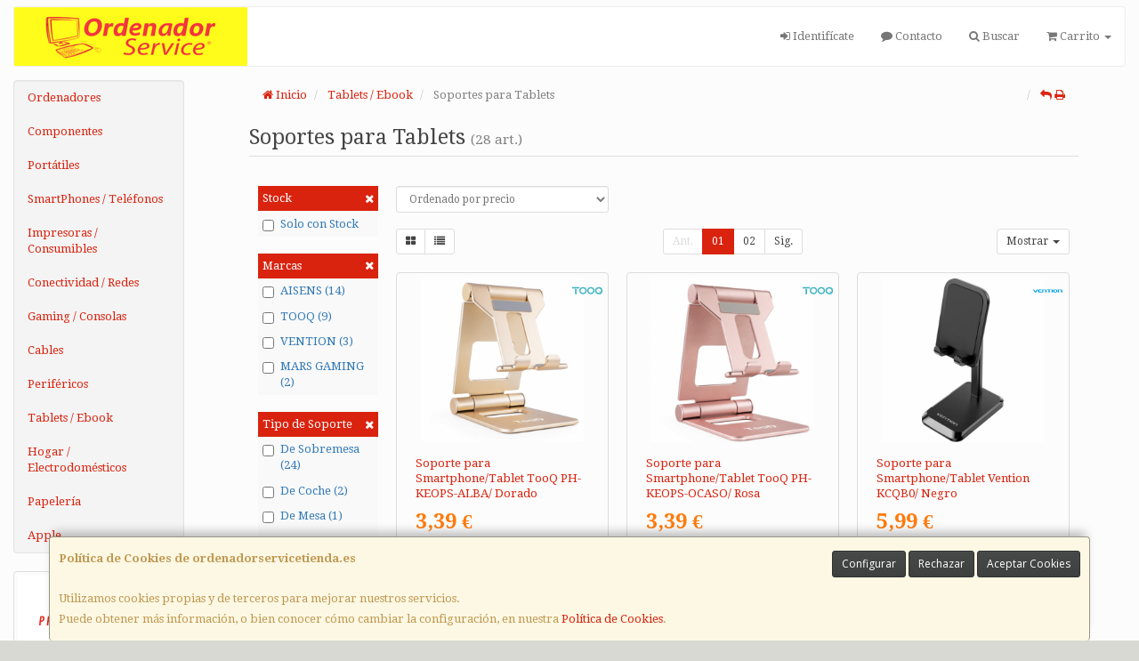

--- FILE ---
content_type: application/javascript
request_url: https://www.ordenadorservicetienda.es/assets/js/vistas/pages/index.js
body_size: 462
content:
'use strict';

document.addEventListener('DOMContentLoaded', () => {

    let purchaseButtons = document.querySelectorAll('.purchase-button');
    [...purchaseButtons].forEach(button => button.addEventListener('click', addCsrfTokenToUrl));

//console.log(`csrfToken in the JS: ${csrfToken}`);
});

function addCsrfTokenToUrl(evt) {

    evt.preventDefault();

    let anchor = evt.target;
    if (anchor.tagName.toLowerCase() !== 'a') {
        return;
    }

    let originalUrl = anchor.href;
    if (!originalUrl) {
        return;
    }

    // Create a URL object to manipulate the query parameters
    let originalUrlObj = new URL(originalUrl);

    // Get the product URL (the last segment of the path)
    let productUrl = originalUrlObj.pathname.split('/').pop();

    // Base URL is the original URL up to `/add`
    let baseUrl = `${originalUrlObj.protocol}//${originalUrlObj.host}${originalUrlObj.pathname.split('/add')[0]}/add`;

    // Create a new URL object using the fixed base URL
    let urlWithCsrfTokenObject = new URL(baseUrl);

    // Add the required search parameters
    urlWithCsrfTokenObject.searchParams.set('productUrl', productUrl);
    urlWithCsrfTokenObject.searchParams.set('csrfToken', csrfToken); // csrfToken defined and initialized in the phtml

    // Navigate to the new URL
//console.log(urlWithCsrfTokenObject.toString());
    window.location.href = urlWithCsrfTokenObject.toString();
}


